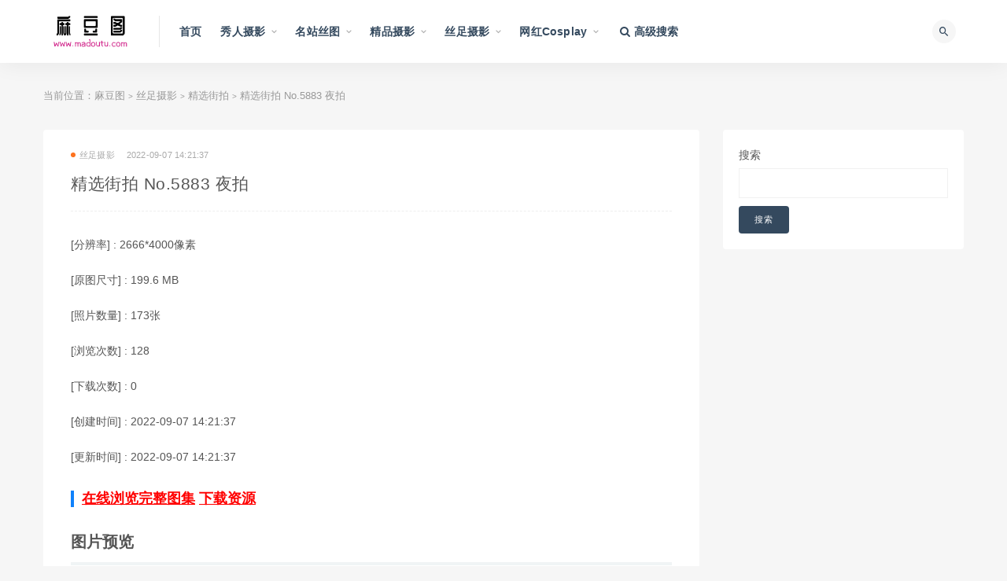

--- FILE ---
content_type: text/html; charset=utf-8
request_url: https://www.madoutu.com/mm/album/8FE1FD3D-8775-00EF-067E-A4EEAB2AD105
body_size: 13516
content:
<!doctype html><html data-n-head-ssr><head><meta data-n-head="ssr" charset="utf-8"><meta data-n-head="ssr" name="viewport" content="initial-scale=1,maximum-scale=1,user-scalable=no,width=device-width"><meta data-n-head="ssr" data-hid="keywords" name="keywords" content="美女模特,丝袜美腿,极品,精选街拍"><meta data-n-head="ssr" data-hid="description" name="description" content="精选街拍 No.5883 夜拍 "><meta data-n-head="ssr" data-hid="htmldate" name="htmldate" content="2026-01-22 01:39:09"><title>精选街拍 No.5883 夜拍 -麻豆图</title><link data-n-head="ssr" rel="icon" type="image/x-icon" href="https://js.lyg78.com/yaosiwa/static/logo/madoutu.ico"><link rel="preload" href="https://js.lyg78.com/yaosiwa/runtime.015ee9a6d900d1915281.js" as="script"><link rel="preload" href="https://js.lyg78.com/yaosiwa/vendors/app.9ee3b50ccb8d849b71a2.js" as="script"><link rel="preload" href="https://js.lyg78.com/yaosiwa/app.fa90dcf536d52c3b34fb.css" as="style"><link rel="preload" href="https://js.lyg78.com/yaosiwa/app.6cf18e558725fa2be7cb.js" as="script"><link rel="stylesheet" href="https://js.lyg78.com/yaosiwa/app.fa90dcf536d52c3b34fb.css"></head><body class="max_width navbar-sticky sidebar-none no-off-canvas" data-n-head="%7B%22class%22:%7B%22ssr%22:%22max_width%20navbar-sticky%20sidebar-none%20no-off-canvas%22%7D%7D"><div data-server-rendered="true" id="__nuxt"><!----><div id="__layout"><div class="site"><header class="site-header"><div class="container"><div class="navbar"><div class="logo-wrapper"><a href="/"><img src="https://js.lyg78.com/yaosiwa/static/logo/madoutu.png" alt="麻豆图" class="logo regular tap-logo"></a></div> <div class="sep"></div> <nav class="main-menu hidden-xs hidden-sm hidden-md"><ul id="menu-navigation" class="nav-list u-plain-list"><li class="menu-item menu-item-type-custom menu-item-object-custom"><a href="/">首页</a></li> <li class="menu-item menu-item-type-taxonomy menu-item-object-category menu-item-has-children"><a href="/list/xiuren-sheying">秀人摄影</a> <ul class="sub-menu"><li class="menu-item menu-item-type-taxonomy menu-item-object-category"><a href="/list/xiuren-sheying/182">YOUMI尤蜜荟</a></li><li class="menu-item menu-item-type-taxonomy menu-item-object-category"><a href="/list/xiuren-sheying/194">HuaYang花漾</a></li><li class="menu-item menu-item-type-taxonomy menu-item-object-category"><a href="/list/xiuren-sheying/166">XIUREN秀人</a></li><li class="menu-item menu-item-type-taxonomy menu-item-object-category"><a href="/list/xiuren-sheying/174">MiiTao蜜桃社</a></li><li class="menu-item menu-item-type-taxonomy menu-item-object-category"><a href="/list/xiuren-sheying/219">XINGYAN星颜社</a></li><li class="menu-item menu-item-type-taxonomy menu-item-object-category"><a href="/list/xiuren-sheying/168">MiStar魅妍社</a></li><li class="menu-item menu-item-type-taxonomy menu-item-object-category"><a href="/list/xiuren-sheying/170">IMISS爱蜜社</a></li><li class="menu-item menu-item-type-taxonomy menu-item-object-category"><a href="/list/xiuren-sheying/184">RuiSG瑞丝馆</a></li><li class="menu-item menu-item-type-taxonomy menu-item-object-category"><a href="/list/xiuren-sheying/276">XIAOYU语画界</a></li><li class="menu-item menu-item-type-taxonomy menu-item-object-category"><a href="/list/xiuren-sheying/167">MFStar模范学院</a></li><li class="menu-item menu-item-type-taxonomy menu-item-object-category"><a href="/list/xiuren-sheying/169">MyGirl美媛馆</a></li><li class="menu-item menu-item-type-taxonomy menu-item-object-category"><a href="/list/xiuren-sheying/175">FEILIN嗲囡囡</a></li><li class="menu-item menu-item-type-taxonomy menu-item-object-category"><a href="/list/xiuren-sheying/172">YouWu尤物馆</a></li><li class="menu-item menu-item-type-taxonomy menu-item-object-category"><a href="/list/xiuren-sheying/180">DKGirl御女郎</a></li><li class="menu-item menu-item-type-taxonomy menu-item-object-category"><a href="/list/xiuren-sheying/179">HuaYan花の颜</a></li><li class="menu-item menu-item-type-taxonomy menu-item-object-category"><a href="/list/xiuren-sheying/228">Kimoe激萌文化</a></li><li class="menu-item menu-item-type-taxonomy menu-item-object-category"><a href="/list/xiuren-sheying/200">BoLoli波萝社</a></li><li class="menu-item menu-item-type-taxonomy menu-item-object-category"><a href="/list/xiuren-sheying/171">Tukmo兔几盟</a></li><li class="menu-item menu-item-type-taxonomy menu-item-object-category"><a href="/list/xiuren-sheying/177">LeYuan星乐园</a></li><li class="menu-item menu-item-type-taxonomy menu-item-object-category"><a href="/list/xiuren-sheying/178">TASTE顽味生活</a></li></ul></li><li class="menu-item menu-item-type-taxonomy menu-item-object-category menu-item-has-children"><a href="/list/mingzhan-situ">名站丝图</a> <ul class="sub-menu"><li class="menu-item menu-item-type-taxonomy menu-item-object-category"><a href="/list/mingzhan-situ/161">Beautyleg</a></li><li class="menu-item menu-item-type-taxonomy menu-item-object-category"><a href="/list/mingzhan-situ/227">MissLeg蜜丝</a></li><li class="menu-item menu-item-type-taxonomy menu-item-object-category"><a href="/list/mingzhan-situ/186">ISHOW爱秀</a></li><li class="menu-item menu-item-type-taxonomy menu-item-object-category"><a href="/list/mingzhan-situ/231">Fetishkorea</a></li><li class="menu-item menu-item-type-taxonomy menu-item-object-category"><a href="/list/mingzhan-situ/220">IESS异思趣向</a></li><li class="menu-item menu-item-type-taxonomy menu-item-object-category"><a href="/list/mingzhan-situ/196">AISS爱丝</a></li><li class="menu-item menu-item-type-taxonomy menu-item-object-category"><a href="/list/mingzhan-situ/188">DDY Pantyhose</a></li><li class="menu-item menu-item-type-taxonomy menu-item-object-category"><a href="/list/mingzhan-situ/1015">FetiArt尚物集</a></li><li class="menu-item menu-item-type-taxonomy menu-item-object-category"><a href="/list/mingzhan-situ/754">紧急企划</a></li><li class="menu-item menu-item-type-taxonomy menu-item-object-category"><a href="/list/mingzhan-situ/787">少女秩序</a></li><li class="menu-item menu-item-type-taxonomy menu-item-object-category"><a href="/list/mingzhan-situ/896">誉铭摄影</a></li><li class="menu-item menu-item-type-taxonomy menu-item-object-category"><a href="/list/mingzhan-situ/613">LD零度摄影</a></li><li class="menu-item menu-item-type-taxonomy menu-item-object-category"><a href="/list/mingzhan-situ/683">DXI东西便利店</a></li><li class="menu-item menu-item-type-taxonomy menu-item-object-category"><a href="/list/mingzhan-situ/771">壹吻映画</a></li><li class="menu-item menu-item-type-taxonomy menu-item-object-category"><a href="/list/mingzhan-situ/772">MussGirl慕丝女郎</a></li><li class="menu-item menu-item-type-taxonomy menu-item-object-category"><a href="/list/mingzhan-situ/773">LICCL丽绮映像</a></li><li class="menu-item menu-item-type-taxonomy menu-item-object-category"><a href="/list/mingzhan-situ/682">YAOJINGSHE妖精社</a></li><li class="menu-item menu-item-type-taxonomy menu-item-object-category"><a href="/list/mingzhan-situ/812">美丝映画</a></li><li class="menu-item menu-item-type-taxonomy menu-item-object-category"><a href="/list/mingzhan-situ/783">盛唐CLUB</a></li><li class="menu-item menu-item-type-taxonomy menu-item-object-category"><a href="/list/mingzhan-situ/774">SSANS映像</a></li></ul></li><li class="menu-item menu-item-type-taxonomy menu-item-object-category menu-item-has-children"><a href="/list/jingpin-sheying">精品摄影</a> <ul class="sub-menu"><li class="menu-item menu-item-type-taxonomy menu-item-object-category"><a href="/list/jingpin-sheying/269">国模</a></li><li class="menu-item menu-item-type-taxonomy menu-item-object-category"><a href="/list/jingpin-sheying/195">Ugirls爱尤物</a></li><li class="menu-item menu-item-type-taxonomy menu-item-object-category"><a href="/list/jingpin-sheying/160">Ugirls尤果网</a></li><li class="menu-item menu-item-type-taxonomy menu-item-object-category"><a href="/list/jingpin-sheying/315">宇航员</a></li><li class="menu-item menu-item-type-taxonomy menu-item-object-category"><a href="/list/jingpin-sheying/246">PartyCat轰趴猫</a></li><li class="menu-item menu-item-type-taxonomy menu-item-object-category"><a href="/list/jingpin-sheying/842">SAINT Photo life</a></li><li class="menu-item menu-item-type-taxonomy menu-item-object-category"><a href="/list/jingpin-sheying/1587">Ed Mosaic</a></li><li class="menu-item menu-item-type-taxonomy menu-item-object-category"><a href="/list/jingpin-sheying/1011">PATREON</a></li><li class="menu-item menu-item-type-taxonomy menu-item-object-category"><a href="/list/jingpin-sheying/815">LEEHEE EXPRESS</a></li><li class="menu-item menu-item-type-taxonomy menu-item-object-category"><a href="/list/jingpin-sheying/950">JOApictures</a></li><li class="menu-item menu-item-type-taxonomy menu-item-object-category"><a href="/list/jingpin-sheying/1081">PINK RIBBON</a></li><li class="menu-item menu-item-type-taxonomy menu-item-object-category"><a href="/list/jingpin-sheying/941">Lilynah</a></li><li class="menu-item menu-item-type-taxonomy menu-item-object-category"><a href="/list/jingpin-sheying/974">Photochips</a></li><li class="menu-item menu-item-type-taxonomy menu-item-object-category"><a href="/list/jingpin-sheying/1007">YAHANII</a></li><li class="menu-item menu-item-type-taxonomy menu-item-object-category"><a href="/list/jingpin-sheying/926">BLUECAKE</a></li><li class="menu-item menu-item-type-taxonomy menu-item-object-category"><a href="/list/jingpin-sheying/980">Bimilstory</a></li><li class="menu-item menu-item-type-taxonomy menu-item-object-category"><a href="/list/jingpin-sheying/770">ARTGRAVIA</a></li><li class="menu-item menu-item-type-taxonomy menu-item-object-category"><a href="/list/jingpin-sheying/973">ESPACIAKOREA</a></li><li class="menu-item menu-item-type-taxonomy menu-item-object-category"><a href="/list/jingpin-sheying/981">PUSSY LET</a></li><li class="menu-item menu-item-type-taxonomy menu-item-object-category"><a href="/list/jingpin-sheying/1010">ROGLE</a></li></ul></li><li class="menu-item menu-item-type-taxonomy menu-item-object-category menu-item-has-children"><a href="/list/sizu-sheying">丝足摄影</a> <ul class="sub-menu"><li class="menu-item menu-item-type-taxonomy menu-item-object-category"><a href="/list/sizu-sheying/993">Pary摄影</a></li><li class="menu-item menu-item-type-taxonomy menu-item-object-category"><a href="/list/sizu-sheying/949">柴系小乖(稚乖画册)</a></li><li class="menu-item menu-item-type-taxonomy menu-item-object-category"><a href="/list/sizu-sheying/840">GALLI嘉丽</a></li><li class="menu-item menu-item-type-taxonomy menu-item-object-category"><a href="/list/sizu-sheying/925">BoBoSocks袜啵啵</a></li><li class="menu-item menu-item-type-taxonomy menu-item-object-category"><a href="/list/sizu-sheying/845">我丝你想</a></li><li class="menu-item menu-item-type-taxonomy menu-item-object-category"><a href="/list/sizu-sheying/768">萌甜物语</a></li><li class="menu-item menu-item-type-taxonomy menu-item-object-category"><a href="/list/sizu-sheying/790">最爱帆布鞋</a></li><li class="menu-item menu-item-type-taxonomy menu-item-object-category"><a href="/list/sizu-sheying/793">SHENSHI绅士</a></li><li class="menu-item menu-item-type-taxonomy menu-item-object-category"><a href="/list/sizu-sheying/803">72斯</a></li><li class="menu-item menu-item-type-taxonomy menu-item-object-category"><a href="/list/sizu-sheying/600">KittyWawa袜小喵</a></li><li class="menu-item menu-item-type-taxonomy menu-item-object-category"><a href="/list/sizu-sheying/1020">Limerence</a></li><li class="menu-item menu-item-type-taxonomy menu-item-object-category"><a href="/list/sizu-sheying/1024">见新摄影</a></li><li class="menu-item menu-item-type-taxonomy menu-item-object-category"><a href="/list/sizu-sheying/1072">觅芙少女</a></li><li class="menu-item menu-item-type-taxonomy menu-item-object-category"><a href="/list/sizu-sheying/1078">叫呀丫摄影</a></li><li class="menu-item menu-item-type-taxonomy menu-item-object-category"><a href="/list/sizu-sheying/713">奈丝</a></li><li class="menu-item menu-item-type-taxonomy menu-item-object-category"><a href="/list/sizu-sheying/598">SiHua思话</a></li><li class="menu-item menu-item-type-taxonomy menu-item-object-category"><a href="/list/sizu-sheying/632">袜涩</a></li><li class="menu-item menu-item-type-taxonomy menu-item-object-category"><a href="/list/sizu-sheying/1635">爱月下</a></li><li class="menu-item menu-item-type-taxonomy menu-item-object-category"><a href="/list/sizu-sheying/1634">三禾摄影</a></li><li class="menu-item menu-item-type-taxonomy menu-item-object-category"><a href="/list/sizu-sheying/1633">丝恋摄影</a></li></ul></li><li class="menu-item menu-item-type-taxonomy menu-item-object-category menu-item-has-children"><a href="/list/wanghong">网红Cosplay</a> <ul class="sub-menu"><li class="menu-item menu-item-type-taxonomy menu-item-object-category"><a href="/list/wanghong/222">网红美女</a></li><li class="menu-item menu-item-type-taxonomy menu-item-object-category"><a href="/list/wanghong/538">Cosplay</a></li></ul></li> <li class="menu-item menu-item-type-custom menu-item-object-custom"><a href="/search"><i class="fa fa-search"></i> 高级搜索</a></li></ul></nav> <div class="main-search"><form method="get" action="/search" class="search-form inline"><input type="search" placeholder="搜索" autocomplete="off" value name="key" class="search-field inline-field"> <button type="submit" class="search-submit"><i class="mdi mdi-magnify"></i></button></form> <div class="search-close navbar-button"><i class="mdi mdi-close"></i></div></div> <div class="actions"><div class="search-open navbar-button"><i class="mdi mdi-magnify"></i></div> <div class="burger"></div></div></div></div></header> <div class="header-gap"></div> <div class="site-content"><div class="container"><div class="breadcrumbs">
            当前位置：<a href="/">麻豆图</a> <small>&gt;</small> <a href="/list/sizu-sheying">丝足摄影</a> <small>&gt;</small> <a href="/list/sizu-sheying/582">精选街拍</a> <small>&gt;</small> 精选街拍 No.5883 夜拍 
          </div> <div class="row"><div class="content-column col-lg-9"><div class="content-area"><main class="site-main"><article id="post-131" class="article-content"><div class="container"><div class="cao_entry_header"><header class="entry-header"><div class="entry-meta"><span class="meta-category"><a target="_blank" href="/list/sizu-sheying"><i class="dot"></i>丝足摄影</a></span><span class="meta-date">2022-09-07 14:21:37</span></div> <h1 class="entry-title">
                            精选街拍 No.5883 夜拍 
                          </h1></header></div></div> <div class="container"><div class="entry-wrapper"><div class="entry-content u-text-format u-clearfix"><div class="album-info"><p>
                              [分辨率] : 2666*4000像素
                            </p> <p>
                              [原图尺寸] :
                              199.6 MB
                            </p> <p>[照片数量] : 173张</p> <!----> <p>
                              [下载次数] : 0
                            </p> <p>[创建时间] : 2022-09-07 14:21:37</p> <p>[更新时间] : 2022-09-07 14:21:37</p> <h3><a target="_blank" href="https://www.lyg80.com/mm/album/8FE1FD3D-8775-00EF-067E-A4EEAB2AD105" style="color:#f00;">在线浏览完整图集</a> <a target="_blank" href="https://www.lyg80.com/mm/album/8FE1FD3D-8775-00EF-067E-A4EEAB2AD105" style="color:#f00;">下载资源</a></h3></div> <h2>图片预览</h2> <p><img alt="精选街拍 No.5883 夜拍 " src="https://storage1.4.lyg79.com/fs/resize/mm/2022/09/07/14/1e1a0362-bf5a-4afa-a46c-745331840e14.jpg?format=jpeg&amp;size=3000&amp;watermark=1&amp;expires=1772748816249&amp;timestamp=1767996816249&amp;noncestr=e6697184-c926-46ef-8a2e-20553fb3a1ac&amp;signTime=2026-01-10%2006%3A13%3A36&amp;sign=FD6DD7341A5840C1D0C9D29125542C1F78EB585F&amp;appKey=default"></p><p><img alt="精选街拍 No.5883 夜拍 " src="https://storage1.4.lyg79.com/fs/resize/mm/2022/09/07/14/9f23fbb6-afae-4611-9344-09ac32412a53.jpg?format=jpeg&amp;size=3000&amp;watermark=1&amp;expires=1773246606703&amp;timestamp=1768494606703&amp;noncestr=a27cf177-908f-4095-b51a-a64abfd8e1a1&amp;signTime=2026-01-16%2000%3A30%3A06&amp;sign=FB803898BA345F2F06D2D3EE475E34D74236D983&amp;appKey=default"></p><p><img alt="精选街拍 No.5883 夜拍 " src="https://storage1.4.lyg79.com/fs/resize/mm/2022/09/07/14/ed68b307-a3a9-4f67-afcd-9f0aaaf792b4.jpg?format=jpeg&amp;size=3000&amp;watermark=1&amp;expires=1773246606703&amp;timestamp=1768494606703&amp;noncestr=ba10bc7d-b3ee-42bf-b36b-4629f47f69e0&amp;signTime=2026-01-16%2000%3A30%3A06&amp;sign=D3F668B3658406CC57ABB3F7C92717A5AF03BA6C&amp;appKey=default"></p> <h3><a target="_blank" href="https://www.lyg80.com/mm/album/8FE1FD3D-8775-00EF-067E-A4EEAB2AD105" style="color:#f00;">点击查看完整版</a></h3></div> <div class="article-copyright">
                          麻豆图部分资源来自于网络，侵权请通知我们删除，如果您喜欢请购买正版。
                          本站提供下载的资源全部保持原版格式，所有资源严格筛选。<br><a href="/">麻豆图</a>
                          »
                          <a href="/mm/album/8FE1FD3D-8775-00EF-067E-A4EEAB2AD105">精选街拍 No.5883 夜拍 </a></div></div></div></article> <!----></main></div></div> <div class="sidebar-column col-lg-3"><aside class="widget-area"><div class="widget widget_block widget_search"><form role="search" method="get" action="/search" class="wp-block-search__button-outside wp-block-search__text-button wp-block-search"><label for="wp-block-search__input-1" class="wp-block-search__label">搜索</label> <div class="wp-block-search__inside-wrapper"><input type="search" id="wp-block-search__input-1" name="key" value="" placeholder="" class="wp-block-search__input"><button type="submit" class="wp-block-search__button">
                        搜索
                      </button></div></form></div></aside></div></div></div></div> <footer class="site-footer"><div class="container"><div class="footer-widget"><div class="row"><div class="col-xs-12 col-sm-4 col-md-4 col-md-offset-1 widget--links"><div class="widget--title"><h5>关于我们</h5></div> <div class="widget--content" style="padding-bottom: 20px"></div></div> <div class="col-xs-12 col-sm-8 col-md-8 col-md-offset-1 widget--links"><div class="widget--title"><h5>友情链接</h5></div> <div class="widget--content"><ul class="list-unstyled mb-0" style="display: flex; flex-wrap: wrap"><li style="width: 25%"><a target="_blank" href="https://www.lyg80.com">恋伊港图片网</a></li><li style="width: 25%"><a target="_blank" href="https://www.aitucool.com">爱图库</a></li><li style="width: 25%"><a target="_blank" href="https://www.meisiji.com">美丝集</a></li><li style="width: 25%"><a target="_blank" href="https://www.situiw.com">丝腿屋</a></li><li style="width: 25%"><a target="_blank" href="https://www.situiwang.com">丝腿网</a></li><li style="width: 25%"><a target="_blank" href="https://www.situiba.com">丝腿吧</a></li><li style="width: 25%"><a target="_blank" href="https://www.situige.com">丝腿阁</a></li><li style="width: 25%"><a target="_blank" href="https://www.situixiu.com">丝腿秀</a></li><li style="width: 25%"><a target="_blank" href="https://www.aituiji.com">爱腿集</a></li><li style="width: 25%"><a target="_blank" href="https://www.yaosiwa.com">丝袜集</a></li><li style="width: 25%"><a target="_blank" href="https://www.yaoheisi.com">黑丝集</a></li><li style="width: 25%"><a target="_blank" href="https://www.sifanga.com">私房照</a></li><li style="width: 25%"><a target="_blank" href="https://www.mztui.com">妹子腿</a></li><li style="width: 25%"><a target="_blank" href="https://www.mztuiji.com">妹子腿集</a></li><li style="width: 25%"><a target="_blank" href="https://www.beautylegtu.com">美腿图</a></li><li style="width: 25%"><a target="_blank" href="https://www.beautylegtuji.com">美腿图集</a></li><li style="width: 25%"><a target="_blank" href="https://www.madoutuji.com">麻豆图集</a></li><li style="width: 25%"><a target="_blank" href="https://www.xiurentuji.com">秀人图集</a></li><li style="width: 25%"><a target="_blank" href="https://www.misstuji.com">蜜丝图集</a></li><li style="width: 25%"><a target="_blank" href="https://www.madoutu.com">麻豆图</a></li><li style="width: 25%"><a target="_blank" href="https://www.madoumei.com">麻豆妹</a></li><li style="width: 25%"><a target="_blank" href="https://www.madoumn.com">麻豆美女</a></li><li style="width: 25%"><a target="_blank" href="https://www.madoumeinv.com">麻豆美女</a></li><li style="width: 25%"><a target="_blank" href="https://www.madoup.com">麻豆拍</a></li><li style="width: 25%"><a target="_blank" href="https://www.pmadou.com">拍麻豆</a></li><li style="width: 25%"><a target="_blank" href="https://www.paimadou.com">拍麻豆</a></li><li style="width: 25%"><a target="_blank" href="https://www.mituiji.com">蜜腿集</a></li><li style="width: 25%"><a target="_blank" href="https://www.situiji.com">丝腿集</a></li><li style="width: 25%"><a target="_blank" href="https://www.beautylegji.com">美腿集</a></li><li style="width: 25%"><a target="_blank" href="https://www.misslegji.com">蜜丝腿集</a></li><li style="width: 25%"><a target="_blank" href="https://www.misslegtu.com">蜜丝腿</a></li><li style="width: 25%"><a target="_blank" href="https://www.mztji.com">妹子腿集</a></li><li style="width: 25%"><a target="_blank" href="https://www.misituji.com">蜜思图集</a></li><li style="width: 25%"><a target="_blank" href="https://www.meinvcool.com">美女库</a></li><li style="width: 25%"><a target="_blank" href="https://www.mztuji.com">妹子图集</a></li><li style="width: 25%"><a target="_blank" href="https://www.olgirls.com">OL女郎</a></li></ul></div></div></div> <div class="copyright"><div>
            麻豆图  ©2021-2028    All Rights
            Reserved   www.madoutu.com   
            版权所有   
          </div></div></div></div></footer> <div class="b-dialog-slot"></div> <div class="rollbar"><div etap="to_top" title="返回顶部" class="rollbar-item"><i class="fa fa-angle-up"></i></div></div> <div class="dimmer"></div> <div class="off-canvas"><div class="canvas-close"><i class="mdi mdi-close"></i></div> <div class="logo-wrapper"><a href="/"><img src="https://js.lyg78.com/yaosiwa/static/logo/madoutu.png" alt="麻豆图" class="logo regular"></a></div> <div class="mobile-menu hidden-lg hidden-xl"></div> <aside class="widget-area"></aside></div></div></div></div><script>window.__NUXT__=(function(a,b,c,d,e,f,g,h,i,j,k,l,m,n,o,p,q,r,s,t,u,v,w,x,y,z,A,B,C,D,E,F,G,H,I,J,K,L,M,N,O,P,Q,R,S,T,U,V,W,X,Y,Z,_,$,aa,ab,ac,ad,ae,af,ag,ah,ai,aj,ak,al,am,an,ao,ap,aq,ar,as,at,au,av,aw,ax,ay,az,aA,aB,aC,aD,aE,aF,aG,aH,aI,aJ,aK,aL,aM,aN,aO,aP,aQ,aR,aS,aT,aU){z.id=m;z.name=n;z.tag_type=a;z.org_type=a;M.type=r;M.key="sizu-sheying";M.name="丝足摄影";al.app=u;al.orgTypeIdList=[d,b,c,a,e];al.searchDefaultOrgType=f;al.orgList=[{type:"4",key:"xiuren-sheying",name:"秀人摄影"},{type:v,key:"mingzhan-situ",name:"名站丝图"},{type:"5",key:"jingpin-sheying",name:"精品摄影"},M,{type:"6",key:"wanghong",name:"网红Cosplay"}];al.domain="www.madoutu.com";al.siteName=w;al.listStyle=b;al.hm=g;return {layout:"default",data:[{id:x,initData:{title:l,updateTime:y,price:300,tagList:[{id:130,name:"美女模特",tag_type:b,org_type:h},{id:139,name:"丝袜美腿",tag_type:b,org_type:h},{id:129,name:"极品",tag_type:b,org_type:h},z],mainTag:{id:m,name:n,tag_type:a,org_type:a},id:x,fileList:[{imgWidth:o,imgHeight:p,fileId:A,id:A,showImg:B,showImgPreview:C,albumImg:B,albumImgPreview:C,sourceImg:"https:\u002F\u002Fstorage1.4.lyg79.com\u002Ffs\u002Fresize\u002Fmm\u002F2022\u002F09\u002F07\u002F14\u002F1e1a0362-bf5a-4afa-a46c-745331840e14.jpg?format=jpeg&size=3000&watermark=1&expires=1772748816249&timestamp=1767996816249&noncestr=e6697184-c926-46ef-8a2e-20553fb3a1ac&signTime=2026-01-10%2006%3A13%3A36&sign=FD6DD7341A5840C1D0C9D29125542C1F78EB585F&appKey=default",sourceImgPreview:"https:\u002F\u002Fstorage1.4.lyg79.com\u002Ffs\u002Fresize\u002Fmm\u002F2022\u002F09\u002F07\u002F14\u002F1e1a0362-bf5a-4afa-a46c-745331840e14.jpg?format=jpeg&size=3000&watermark=1&preview=1&expires=1772748816249&timestamp=1767996816249&noncestr=55f11865-7f97-4b36-afa5-98f3e33eabbc&signTime=2026-01-10%2006%3A13%3A36&sign=E1EE2509A857929412D64F67BC39828880F2BDF2&appKey=default",sourceImgNoLogo:"https:\u002F\u002Fstorage1.4.lyg79.com\u002Ffs\u002Fresize\u002Fmm\u002F2022\u002F09\u002F07\u002F14\u002F1e1a0362-bf5a-4afa-a46c-745331840e14.jpg?format=jpeg&size=3000&expires=1772748816249&timestamp=1767996816249&noncestr=dfe386fa-f014-4ce6-a929-249b6a8f952f&signTime=2026-01-10%2006%3A13%3A36&sign=8C21017FAAF8AA0C91AD1B69BD6086984440D643&appKey=default",sourceImgNoLogoPreview:"https:\u002F\u002Fstorage1.4.lyg79.com\u002Ffs\u002Fresize\u002Fmm\u002F2022\u002F09\u002F07\u002F14\u002F1e1a0362-bf5a-4afa-a46c-745331840e14.jpg?format=jpeg&size=3000&preview=1&expires=1772748816249&timestamp=1767996816249&noncestr=83e26e9f-04ba-4cf0-b2ed-521000910ea1&signTime=2026-01-10%2006%3A13%3A36&sign=C0C5FB87356D7F36AD7A83F3DD7AC1354A50C3B4&appKey=default"},{imgWidth:o,imgHeight:p,fileId:D,id:D,showImg:E,showImgPreview:F,albumImg:E,albumImgPreview:F,sourceImg:"https:\u002F\u002Fstorage1.4.lyg79.com\u002Ffs\u002Fresize\u002Fmm\u002F2022\u002F09\u002F07\u002F14\u002F9f23fbb6-afae-4611-9344-09ac32412a53.jpg?format=jpeg&size=3000&watermark=1&expires=1773246606703&timestamp=1768494606703&noncestr=a27cf177-908f-4095-b51a-a64abfd8e1a1&signTime=2026-01-16%2000%3A30%3A06&sign=FB803898BA345F2F06D2D3EE475E34D74236D983&appKey=default",sourceImgPreview:"https:\u002F\u002Fstorage1.4.lyg79.com\u002Ffs\u002Fresize\u002Fmm\u002F2022\u002F09\u002F07\u002F14\u002F9f23fbb6-afae-4611-9344-09ac32412a53.jpg?format=jpeg&size=3000&watermark=1&preview=1&expires=1773246606703&timestamp=1768494606703&noncestr=e5b0b22b-99b2-4260-a934-97adbb0d0caa&signTime=2026-01-16%2000%3A30%3A06&sign=CBA27AA6C027DCAAA6393250218614BC760244EB&appKey=default",sourceImgNoLogo:"https:\u002F\u002Fstorage1.4.lyg79.com\u002Ffs\u002Fresize\u002Fmm\u002F2022\u002F09\u002F07\u002F14\u002F9f23fbb6-afae-4611-9344-09ac32412a53.jpg?format=jpeg&size=3000&expires=1773246606703&timestamp=1768494606703&noncestr=ba2171d1-a8e1-4448-b298-941524a6e389&signTime=2026-01-16%2000%3A30%3A06&sign=DD08CFB33E2DD9A75D7AEC3560C52A4BAB082DC0&appKey=default",sourceImgNoLogoPreview:"https:\u002F\u002Fstorage1.4.lyg79.com\u002Ffs\u002Fresize\u002Fmm\u002F2022\u002F09\u002F07\u002F14\u002F9f23fbb6-afae-4611-9344-09ac32412a53.jpg?format=jpeg&size=3000&preview=1&expires=1773246606704&timestamp=1768494606704&noncestr=9bec0129-ba2c-4ca3-92e3-c0d72a82fbf0&signTime=2026-01-16%2000%3A30%3A06&sign=2005EB6FB2003B34533FE398EB7199067A2F90F2&appKey=default"},{imgWidth:o,imgHeight:p,fileId:G,id:G,showImg:H,showImgPreview:I,albumImg:H,albumImgPreview:I,sourceImg:"https:\u002F\u002Fstorage1.4.lyg79.com\u002Ffs\u002Fresize\u002Fmm\u002F2022\u002F09\u002F07\u002F14\u002Fed68b307-a3a9-4f67-afcd-9f0aaaf792b4.jpg?format=jpeg&size=3000&watermark=1&expires=1773246606703&timestamp=1768494606703&noncestr=ba10bc7d-b3ee-42bf-b36b-4629f47f69e0&signTime=2026-01-16%2000%3A30%3A06&sign=D3F668B3658406CC57ABB3F7C92717A5AF03BA6C&appKey=default",sourceImgPreview:"https:\u002F\u002Fstorage1.4.lyg79.com\u002Ffs\u002Fresize\u002Fmm\u002F2022\u002F09\u002F07\u002F14\u002Fed68b307-a3a9-4f67-afcd-9f0aaaf792b4.jpg?format=jpeg&size=3000&watermark=1&preview=1&expires=1773246606703&timestamp=1768494606703&noncestr=b62b0f68-a3b2-4a7c-8994-e287847f07d1&signTime=2026-01-16%2000%3A30%3A06&sign=4D21BC2303A1A88B06A75C88767308B7A1F410CA&appKey=default",sourceImgNoLogo:"https:\u002F\u002Fstorage1.4.lyg79.com\u002Ffs\u002Fresize\u002Fmm\u002F2022\u002F09\u002F07\u002F14\u002Fed68b307-a3a9-4f67-afcd-9f0aaaf792b4.jpg?format=jpeg&size=3000&expires=1773246606703&timestamp=1768494606703&noncestr=c08d35d3-a4e3-478e-89b7-9be303de3c12&signTime=2026-01-16%2000%3A30%3A06&sign=428E05DA7BF016D2AB872A9917BEB58CBCD6020C&appKey=default",sourceImgNoLogoPreview:"https:\u002F\u002Fstorage1.4.lyg79.com\u002Ffs\u002Fresize\u002Fmm\u002F2022\u002F09\u002F07\u002F14\u002Fed68b307-a3a9-4f67-afcd-9f0aaaf792b4.jpg?format=jpeg&size=3000&preview=1&expires=1773246606703&timestamp=1768494606703&noncestr=9a30e619-8a46-46fe-b8db-8c759d7a8962&signTime=2026-01-16%2000%3A30%3A06&sign=6DDA69FC488F7BA8CF0E787D375B7E2AC0F38BD9&appKey=default"}],total:q,check:{canViewAll:i,failDesc:J,hasSiPai:i,exceptGuoMoSipai:i,guoMoSipai:i,errorMsg:""},canViewAll:i,failDesc:J,safeViewMode:i,total_file_number:q,total_file_size:209294510,max_img_width:2666,max_img_height:4000,createTime:y,pan_state:d,allow_pan_download:K,allow_local_download:i,originPage:"https:\u002F\u002Fwww.lyg80.com\u002Fmm\u002Falbum\u002F8FE1FD3D-8775-00EF-067E-A4EEAB2AD105",hot:L,albumDownloadCount:L,orgTag:z,org:M,topHotList:[],topDownloadList:[],topUpdatedList:[]},errorCode:b,errorMsg:"from db",title:l,metaKeywords:"美女模特,丝袜美腿,极品,精选街拍",metaDescription:l,test:"sss"}],fetch:{},error:h,state:{cache:{orgList:[]},common:{siteBaseInfoList:[{app:N,orgTypeIdList:[d,b,c,a,e],searchDefaultOrgType:f,orgList:[],domain:"www.yaoheisi.com",siteName:O,listStyle:b,hm:g},{app:P,orgTypeIdList:[d,b,c,a,e],searchDefaultOrgType:f,orgList:[],domain:"www.yaosiwa.com",siteName:Q,listStyle:b,hm:g},{app:R,orgTypeIdList:[d,b,c,a,e],searchDefaultOrgType:f,orgList:[],domain:"www.aituiji.com",siteName:S,listStyle:b,hm:g},{app:T,orgTypeIdList:[d,b,c,a,e],searchDefaultOrgType:f,orgList:[],domain:"www.situiba.com",siteName:U,listStyle:b,hm:g},{app:V,orgTypeIdList:[d,b,c,a,e],searchDefaultOrgType:f,orgList:[],domain:"www.situige.com",siteName:W,listStyle:b,hm:g},{app:X,orgTypeIdList:[d,b,c,a,e],searchDefaultOrgType:f,orgList:[],domain:"www.situixiu.com",siteName:Y,listStyle:b,hm:g},{app:Z,orgTypeIdList:[d,b,c,a,e],searchDefaultOrgType:f,orgList:[],domain:"www.situiwang.com",siteName:_,listStyle:b,hm:g},{app:$,orgTypeIdList:[d,b,c,a,e],searchDefaultOrgType:f,orgList:[],domain:"www.sifanga.com",siteName:aa,listStyle:b,hm:g},{app:ab,orgTypeIdList:[d,b,c,a,e],searchDefaultOrgType:f,orgList:[],domain:"www.mztui.com",siteName:s,listStyle:b,hm:g},{app:ac,orgTypeIdList:[d,b,c,a,e],searchDefaultOrgType:f,orgList:[],domain:"www.mztuiji.com",siteName:t,listStyle:b,hm:g},{app:ad,orgTypeIdList:[d,b,c,a,e],searchDefaultOrgType:f,orgList:[],domain:"www.beautylegtu.com",siteName:ae,listStyle:b,hm:g},{app:af,orgTypeIdList:[d,b,c,a,e],searchDefaultOrgType:f,orgList:[],domain:"www.beautylegtuji.com",siteName:ag,listStyle:b,hm:g},{app:ah,orgTypeIdList:[d,b,c,a,e],searchDefaultOrgType:f,orgList:[],domain:"www.xiurentuji.com",siteName:ai,listStyle:b,hm:g},{app:aj,orgTypeIdList:[d,b,c,a,e],searchDefaultOrgType:f,orgList:[],domain:"www.misstuji.com",siteName:ak,listStyle:b,hm:g},al,{app:am,orgTypeIdList:[d,b,c,a,e],searchDefaultOrgType:f,orgList:[],domain:"www.madoup.com",siteName:an,listStyle:b,hm:g},{app:ao,orgTypeIdList:[d,b,c,a,e],searchDefaultOrgType:f,orgList:[],domain:"www.pmadou.com",siteName:j,listStyle:b,hm:g},{app:ap,orgTypeIdList:[d,b,c,a,e],searchDefaultOrgType:f,orgList:[],domain:"www.paimadou.com",siteName:j,listStyle:b,hm:g},{app:aq,orgTypeIdList:[d,b,c,a,e],searchDefaultOrgType:f,orgList:[],domain:"www.madoumn.com",siteName:k,listStyle:b,hm:g},{app:ar,orgTypeIdList:[d,b,c,a,e],searchDefaultOrgType:f,orgList:[],domain:"www.madoumeinv.com",siteName:k,listStyle:b,hm:g},{app:as,orgTypeIdList:[d,b,c,a,e],searchDefaultOrgType:f,orgList:[],domain:"www.madoumei.com",siteName:at,listStyle:b,hm:g},{app:au,orgTypeIdList:[d,b,c,a,e],searchDefaultOrgType:f,orgList:[],domain:"www.mztuji.com",siteName:av,listStyle:b,hm:g},{app:aw,orgTypeIdList:[d,b,c,a,e],searchDefaultOrgType:f,orgList:[],domain:"www.meinvcool.com",siteName:ax,listStyle:b,hm:g},{app:ay,orgTypeIdList:[d,b,c,a,e],searchDefaultOrgType:f,orgList:[],domain:"www.mituiji.com",siteName:az,listStyle:b,hm:g},{app:aA,orgTypeIdList:[d,b,c,a,e],searchDefaultOrgType:f,orgList:[],domain:"www.olgirls.com",siteName:aB,listStyle:b,hm:g},{app:aC,orgTypeIdList:[d,b,c,a,e],searchDefaultOrgType:f,orgList:[],domain:"www.mztji.com",siteName:s,listStyle:b,hm:g},{app:aD,orgTypeIdList:[d,b,c,a,e],searchDefaultOrgType:f,orgList:[],domain:"www.situiji.com",siteName:aE,listStyle:b,hm:g},{app:aF,orgTypeIdList:[d,b,c,a,e],searchDefaultOrgType:f,orgList:[],domain:"www.beautylegji.com",siteName:aG,listStyle:b,hm:g},{app:aH,orgTypeIdList:[d,b,c,a,e],searchDefaultOrgType:f,orgList:[],domain:"www.misslegji.com",siteName:aI,listStyle:b,hm:g},{app:aJ,orgTypeIdList:[d,b,c,a,e],searchDefaultOrgType:f,orgList:[],domain:"www.misslegtu.com",siteName:aK,listStyle:b,hm:g},{app:aL,orgTypeIdList:[d,b,a,c,e],searchDefaultOrgType:f,orgList:[],domain:"www.misituji.com",siteName:aM,listStyle:b,hm:g},{app:aN,orgTypeIdList:[d,b,a,c,e],searchDefaultOrgType:f,orgList:[],domain:"www.meisiji.com",siteName:aO,listStyle:b,hm:g},{app:aP,orgTypeIdList:[d,b,a,c,e],searchDefaultOrgType:f,orgList:[],domain:"www.aitucool.com",siteName:aQ,listStyle:b,hm:g},{app:aR,orgTypeIdList:[d,b,a,c,e],searchDefaultOrgType:f,orgList:[],domain:"www.situiw.com",siteName:aS,listStyle:b,hm:g}],siteBaseInfo:al,app:u,siteName:w,tag:h,siteConfig:{payAccount:{id:"8",pay_channel_id:r,pay_account_name:"biubiu_0bf9@163.com",pay_account_nick_name:"***言",qrcode:"https:\u002F\u002Fjs.lyg78.com\u002Fpay\u002Falipay_biubiu_0bf9.jpg",desc:"支付宝夜间",pay_mode:r,show_state:v},payMode:v,pay:{alipay:"https:\u002F\u002Fjs.lyg78.com\u002Fpay\u002Falipay_windylove78.jpg",weixin:"https:\u002F\u002Fjs.lyg78.com\u002Fpay\u002Falipay_biubiu_525c.jpg"},sign:{appKey:"123wwwlianyigangcom1456",secret:"abcdefghijklmnopqrstuvwxyzlianyigang1234567890"},mainDomain:"lyg80.com",fabuDomains:{first:[aT],second:["https:\u002F\u002Fwww.lyg81.com","https:\u002F\u002Fwww.lyg82.com"],fabu:["https:\u002F\u002Fwww.lianyigang.cc","https:\u002F\u002Fwww.lianyigang.co","https:\u002F\u002Fwww.lianyigang.app","https:\u002F\u002Fwww.lianyigang.biz"]},mp:h,qqGroup:h,qqGroupId:h,qqServiceId:h,weibo:h,taobaoPic:h,taobaoLink:h,links:[{key:"lianyigang",name:"恋伊港图片网",url:aT},{key:aP,name:aQ,url:"https:\u002F\u002Fwww.aitucool.com",orgTypes:[d,b,c,a,e]},{key:aN,name:aO,url:"https:\u002F\u002Fwww.meisiji.com",orgTypes:[d,b,c,a,e]},{key:aR,name:aS,url:"https:\u002F\u002Fwww.situiw.com",orgTypes:[d,b,c,a,e]},{key:Z,name:_,url:"https:\u002F\u002Fwww.situiwang.com",orgTypes:[d,b,c,a,e]},{key:T,name:U,url:"https:\u002F\u002Fwww.situiba.com",orgTypes:[d,b,c,a,e]},{key:V,name:W,url:"https:\u002F\u002Fwww.situige.com",orgTypes:[d,b,c,a,e]},{key:X,name:Y,url:"https:\u002F\u002Fwww.situixiu.com",orgTypes:[d,b,c,a,e]},{key:R,name:S,url:"https:\u002F\u002Fwww.aituiji.com",orgTypes:[d,b,c,a,e]},{key:P,name:Q,url:"https:\u002F\u002Fwww.yaosiwa.com",orgTypes:[d,b,c,a,e]},{key:N,name:O,url:"https:\u002F\u002Fwww.yaoheisi.com",orgTypes:[d,b,c,a,e]},{key:$,name:aa,url:"https:\u002F\u002Fwww.sifanga.com",orgTypes:[d,b,c,a,e]},{key:ab,name:s,url:"https:\u002F\u002Fwww.mztui.com",orgTypes:[d,b,c,a,e]},{key:ac,name:t,url:"https:\u002F\u002Fwww.mztuiji.com",orgTypes:[d,b,c,a,e]},{key:ad,name:ae,url:"https:\u002F\u002Fwww.beautylegtu.com",orgTypes:[d,b,c,a,e]},{key:af,name:ag,url:"https:\u002F\u002Fwww.beautylegtuji.com",orgTypes:[d,b,c,a,e]},{key:"madoutuji",name:"麻豆图集",url:"https:\u002F\u002Fwww.madoutuji.com",orgTypes:[b,a]},{key:ah,name:ai,url:"https:\u002F\u002Fwww.xiurentuji.com",orgTypes:[d,b,c,a,e]},{key:aj,name:ak,url:"https:\u002F\u002Fwww.misstuji.com",orgTypes:[d,b,c,a,e]},{key:u,name:w,url:"https:\u002F\u002Fwww.madoutu.com",orgTypes:[d,b,c,a,e]},{key:as,name:at,url:"https:\u002F\u002Fwww.madoumei.com",orgTypes:[d,b,c,a,e]},{key:aq,name:k,url:"https:\u002F\u002Fwww.madoumn.com",orgTypes:[d,b,c,a,e]},{key:ar,name:k,url:"https:\u002F\u002Fwww.madoumeinv.com",orgTypes:[d,b,c,a,e]},{key:am,name:an,url:"https:\u002F\u002Fwww.madoup.com",orgTypes:[d,b,c,a,e]},{key:ao,name:j,url:"https:\u002F\u002Fwww.pmadou.com",orgTypes:[d,b,c,a,e]},{key:ap,name:j,url:"https:\u002F\u002Fwww.paimadou.com",orgTypes:[d,b,c,a,e]},{key:ay,name:az,url:"https:\u002F\u002Fwww.mituiji.com",orgTypes:[d,b,c,a,e]},{key:aD,name:aE,url:"https:\u002F\u002Fwww.situiji.com",orgTypes:[d,b,c,a,e]},{key:aF,name:aG,url:"https:\u002F\u002Fwww.beautylegji.com",orgTypes:[d,b,c,a,e]},{key:aH,name:aI,url:"https:\u002F\u002Fwww.misslegji.com",orgTypes:[d,b,c,a,e]},{key:aJ,name:aK,url:"https:\u002F\u002Fwww.misslegtu.com",orgTypes:[d,b,c,a,e]},{key:aC,name:t,url:"https:\u002F\u002Fwww.mztji.com",orgTypes:[d,b,c,a,e]},{key:aL,name:aM,url:"https:\u002F\u002Fwww.misituji.com",orgTypes:[d,b,c,a,e]},{key:aw,name:ax,url:"https:\u002F\u002Fwww.meinvcool.com",orgTypes:[d,b,c,a,e]},{key:au,name:av,url:"https:\u002F\u002Fwww.mztuji.com",orgTypes:[d,b,c,a,e]},{key:aA,name:aB,url:"https:\u002F\u002Fwww.olgirls.com",orgTypes:[d,b,c,a,e]}]}},home:{},mm:{},passport:{},session:{info:h},tag:{tags:[{name:"网红美女",id:222,org_type:e,is_sensitive:a},{name:"国模",id:269,org_type:c,is_sensitive:b},{name:"Beautyleg",id:161,org_type:b,is_sensitive:a},{name:"YOUMI尤蜜荟",id:182,org_type:d,is_sensitive:a},{name:"HuaYang花漾",id:194,org_type:d,is_sensitive:a},{name:"XIUREN秀人",id:166,org_type:d,is_sensitive:a},{name:"MiiTao蜜桃社",id:174,org_type:d,is_sensitive:a},{name:"Ugirls爱尤物",id:195,org_type:c,is_sensitive:a},{name:"Ugirls尤果网",id:160,org_type:c,is_sensitive:a},{name:"XINGYAN星颜社",id:219,org_type:d,is_sensitive:a},{name:"MiStar魅妍社",id:168,org_type:d,is_sensitive:a},{name:"宇航员",id:315,org_type:c,is_sensitive:b},{name:"MissLeg蜜丝",id:227,org_type:b,is_sensitive:b},{name:"PartyCat轰趴猫",id:246,org_type:c,is_sensitive:b},{name:"ISHOW爱秀",id:186,org_type:b,is_sensitive:a},{name:"Fetishkorea",id:231,org_type:b,is_sensitive:b},{name:"IESS异思趣向",id:220,org_type:b,is_sensitive:a},{name:"AISS爱丝",id:196,org_type:b,is_sensitive:b},{name:"DDY Pantyhose",id:188,org_type:b,is_sensitive:b},{name:"SAINT Photo life",id:842,org_type:c,is_sensitive:b},{name:"Ed Mosaic",id:1587,org_type:c,is_sensitive:b},{name:"FetiArt尚物集",id:1015,org_type:b,is_sensitive:a},{name:"PATREON",id:1011,org_type:c,is_sensitive:b},{name:"紧急企划",id:754,org_type:b,is_sensitive:b},{name:"LEEHEE EXPRESS",id:815,org_type:c,is_sensitive:b},{name:"JOApictures",id:950,org_type:c,is_sensitive:b},{name:"PINK RIBBON",id:1081,org_type:c,is_sensitive:a},{name:"Pary摄影",id:993,org_type:a,is_sensitive:a},{name:"Lilynah",id:941,org_type:c,is_sensitive:b},{name:"Photochips",id:974,org_type:c,is_sensitive:b},{name:"YAHANII",id:1007,org_type:c,is_sensitive:b},{name:"BLUECAKE",id:926,org_type:c,is_sensitive:b},{name:"Bimilstory",id:980,org_type:c,is_sensitive:b},{name:"ARTGRAVIA",id:770,org_type:c,is_sensitive:b},{name:"ESPACIAKOREA",id:973,org_type:c,is_sensitive:b},{name:"PUSSY LET",id:981,org_type:c,is_sensitive:b},{name:"ROGLE",id:1010,org_type:c,is_sensitive:a},{name:"柴系小乖(稚乖画册)",id:949,org_type:a,is_sensitive:a},{name:"少女秩序",id:787,org_type:b,is_sensitive:a},{name:"Korean Realgraphic",id:938,org_type:c,is_sensitive:b},{name:"NWORKS",id:935,org_type:c,is_sensitive:b},{name:"JVID",id:833,org_type:c,is_sensitive:b},{name:"GALLI嘉丽",id:840,org_type:a,is_sensitive:a},{name:"Paranhosu",id:940,org_type:c,is_sensitive:a},{name:"Moon Night Snap",id:792,org_type:c,is_sensitive:b},{name:"BBUTTERMILK",id:936,org_type:c,is_sensitive:b},{name:"DJAWA",id:804,org_type:c,is_sensitive:b},{name:"PURE MEDIA",id:807,org_type:c,is_sensitive:b},{name:"LOOZY",id:813,org_type:c,is_sensitive:b},{name:"BoBoSocks袜啵啵",id:925,org_type:a,is_sensitive:a},{name:"誉铭摄影",id:896,org_type:b,is_sensitive:a},{name:"我丝你想",id:845,org_type:a,is_sensitive:a},{name:"LD零度摄影",id:613,org_type:b,is_sensitive:a},{name:"DXI东西便利店",id:683,org_type:b,is_sensitive:a},{name:"壹吻映画",id:771,org_type:b,is_sensitive:a},{name:"萌甜物语",id:768,org_type:a,is_sensitive:a},{name:"最爱帆布鞋",id:790,org_type:a,is_sensitive:a},{name:"SHENSHI绅士",id:793,org_type:a,is_sensitive:a},{name:"72斯",id:803,org_type:a,is_sensitive:a},{name:"KittyWawa袜小喵",id:600,org_type:a,is_sensitive:a},{name:"CreamSoda",id:899,org_type:c,is_sensitive:b},{name:"MussGirl慕丝女郎",id:772,org_type:b,is_sensitive:a},{name:"LICCL丽绮映像",id:773,org_type:b,is_sensitive:a},{name:"YAOJINGSHE妖精社",id:682,org_type:b,is_sensitive:b},{name:"Ziakwon",id:1018,org_type:c,is_sensitive:b},{name:"Limerence",id:1020,org_type:a,is_sensitive:a},{name:"见新摄影",id:1024,org_type:a,is_sensitive:a},{name:"觅芙少女",id:1072,org_type:a,is_sensitive:a},{name:"叫呀丫摄影",id:1078,org_type:a,is_sensitive:a},{name:"SWEETBOX",id:1086,org_type:c,is_sensitive:b},{name:"GlamARchive",id:1087,org_type:c,is_sensitive:b},{name:"Blackbird",id:1088,org_type:c,is_sensitive:b},{name:"KIMLEMON",id:1089,org_type:c,is_sensitive:b},{name:"SWEETHB",id:1092,org_type:c,is_sensitive:b},{name:"KITSCH MUSE",id:1009,org_type:c,is_sensitive:b},{name:"SIDAM",id:1008,org_type:c,is_sensitive:b},{name:"美丝映画",id:812,org_type:b,is_sensitive:a},{name:"盛唐CLUB",id:783,org_type:b,is_sensitive:a},{name:"SSANS映像",id:774,org_type:b,is_sensitive:a},{name:"奈丝",id:713,org_type:a,is_sensitive:a},{name:"SiHua思话",id:598,org_type:a,is_sensitive:a},{name:"袜涩",id:632,org_type:a,is_sensitive:a},{name:"SIW斯文传媒",id:630,org_type:b,is_sensitive:a},{name:"Mugirls美尤网",id:610,org_type:b,is_sensitive:b},{name:"希威社",id:277,org_type:c,is_sensitive:b},{name:"IMISS爱蜜社",id:170,org_type:d,is_sensitive:a},{name:"RuiSG瑞丝馆",id:184,org_type:d,is_sensitive:a},{name:"Ligui丽柜",id:192,org_type:b,is_sensitive:a},{name:"Graphis",id:272,org_type:c,is_sensitive:b},{name:"XIAOYU语画界",id:276,org_type:d,is_sensitive:a},{name:"MFStar模范学院",id:167,org_type:d,is_sensitive:a},{name:"MyGirl美媛馆",id:169,org_type:d,is_sensitive:a},{name:"FEILIN嗲囡囡",id:175,org_type:d,is_sensitive:a},{name:"YouWu尤物馆",id:172,org_type:d,is_sensitive:a},{name:"DKGirl御女郎",id:180,org_type:d,is_sensitive:a},{name:"HuaYan花の颜",id:179,org_type:d,is_sensitive:a},{name:"爱月下",id:1635,org_type:a,is_sensitive:a},{name:"三禾摄影",id:1634,org_type:a,is_sensitive:a},{name:"丝恋摄影",id:1633,org_type:a,is_sensitive:a},{name:"PANS",id:197,org_type:b,is_sensitive:b},{name:"Messie Huang",id:1619,org_type:c,is_sensitive:a},{name:"Visual Lens",id:1618,org_type:b,is_sensitive:a},{name:"足愉心",id:1617,org_type:a,is_sensitive:a},{name:"青柠映画",id:1615,org_type:b,is_sensitive:a},{name:"青丘女神",id:224,org_type:b,is_sensitive:a},{name:"ISS尤好物",id:584,org_type:a,is_sensitive:b},{name:"天使摄影",id:1558,org_type:a,is_sensitive:a},{name:"Mrs Virgin",id:1557,org_type:c,is_sensitive:b},{name:"维拉少女屋",id:1556,org_type:b,is_sensitive:a},{name:"Pure Japan",id:1555,org_type:c,is_sensitive:b},{name:"maxi-247",id:1554,org_type:c,is_sensitive:b},{name:"伊甸园写真",id:1539,org_type:c,is_sensitive:b},{name:"高丝女子图鉴",id:1493,org_type:b,is_sensitive:a},{name:"看丫呀摄影",id:1492,org_type:a,is_sensitive:a},{name:"TheEnDMagazine",id:1491,org_type:c,is_sensitive:b},{name:"牧光传媒",id:1490,org_type:a,is_sensitive:a},{name:"月下摄影",id:1489,org_type:a,is_sensitive:a},{name:"Cospuri",id:1487,org_type:c,is_sensitive:b},{name:"Ecologygreen",id:1486,org_type:a,is_sensitive:a},{name:"雅典卫城",id:1485,org_type:b,is_sensitive:a},{name:"WXY",id:1484,org_type:c,is_sensitive:a},{name:"TOKYONIGHT",id:1482,org_type:c,is_sensitive:b},{name:"织梦行影",id:1478,org_type:a,is_sensitive:a},{name:"Hello! Project Digital Books",id:1477,org_type:c,is_sensitive:a},{name:"ATFMaker",id:1273,org_type:c,is_sensitive:b},{name:"Bunny Hip",id:1475,org_type:c,is_sensitive:a},{name:"御足摄影",id:1471,org_type:a,is_sensitive:a},{name:"Wan Visuals",id:1464,org_type:c,is_sensitive:b},{name:"DMOffice",id:1463,org_type:c,is_sensitive:b},{name:"MARK",id:1395,org_type:c,is_sensitive:b},{name:"g-area",id:1462,org_type:c,is_sensitive:b},{name:"Fantrie",id:1461,org_type:c,is_sensitive:a},{name:"For-side",id:1459,org_type:c,is_sensitive:a},{name:"MyWife.cc",id:1460,org_type:c,is_sensitive:b},{name:"CLUB PAPER MOON",id:1458,org_type:b,is_sensitive:b},{name:"Supreme",id:1439,org_type:c,is_sensitive:a},{name:"Ready",id:1438,org_type:c,is_sensitive:a},{name:"Pornograph",id:1433,org_type:c,is_sensitive:b},{name:"ASIA LegBar 天使原创摄影吧",id:1432,org_type:b,is_sensitive:a},{name:"原味妖妖VIP",id:1431,org_type:a,is_sensitive:a},{name:"迷丝兔系列",id:1430,org_type:a,is_sensitive:b},{name:"PureJapan",id:1429,org_type:c,is_sensitive:b},{name:"cherryasianfeet",id:1428,org_type:b,is_sensitive:a},{name:"TyingArt 縛リ芸術",id:1427,org_type:b,is_sensitive:a},{name:"SYY神艺缘",id:1426,org_type:a,is_sensitive:a},{name:"Taboo-love 禁忌摄影",id:1425,org_type:b,is_sensitive:a},{name:"丝魅",id:212,org_type:a,is_sensitive:b},{name:"SilkBaby丝宝",id:207,org_type:a,is_sensitive:b},{name:"流欲XX工坊",id:1424,org_type:c,is_sensitive:b},{name:"梦幻小妖",id:1422,org_type:a,is_sensitive:a},{name:"柔丝晴晴",id:1421,org_type:a,is_sensitive:a},{name:"X-City",id:1420,org_type:c,is_sensitive:b},{name:"风云摄影",id:1419,org_type:a,is_sensitive:a},{name:"ChinaJoy",id:1418,org_type:c,is_sensitive:a},{name:"幸福家园",id:1417,org_type:c,is_sensitive:a},{name:"王朝贵足",id:1416,org_type:a,is_sensitive:a},{name:"97179 足模",id:1415,org_type:a,is_sensitive:a},{name:"丝绮传媒",id:1414,org_type:b,is_sensitive:a},{name:"Pinkpie",id:1411,org_type:c,is_sensitive:b},{name:"本足摄影原创",id:1409,org_type:a,is_sensitive:a},{name:"鱼鱼足影",id:1407,org_type:a,is_sensitive:a},{name:"南国足艺",id:1405,org_type:a,is_sensitive:a},{name:"甜予摄影",id:1402,org_type:a,is_sensitive:a},{name:"尤蜜丝",id:1397,org_type:b,is_sensitive:a},{name:"ASIA The Black Alley",id:1396,org_type:c,is_sensitive:b},{name:"ASIA Climax Shodo",id:1392,org_type:c,is_sensitive:b},{name:"bwh",id:1390,org_type:c,is_sensitive:a},{name:"Legs Japan",id:1389,org_type:c,is_sensitive:b},{name:"Lookas",id:1388,org_type:c,is_sensitive:b},{name:"Asian4You",id:1387,org_type:c,is_sensitive:b},{name:"战前女神",id:1384,org_type:a,is_sensitive:a},{name:"Syukou-Club",id:320,org_type:a,is_sensitive:b},{name:"波斯猫VIP",id:234,org_type:a,is_sensitive:a},{name:"Nicole",id:1379,org_type:b,is_sensitive:a},{name:"Allgravure",id:722,org_type:c,is_sensitive:b},{name:"Naked-art",id:566,org_type:a,is_sensitive:b},{name:"路人写真馆",id:1368,org_type:c,is_sensitive:a},{name:"Fantia",id:1364,org_type:c,is_sensitive:a},{name:"妖精视觉",id:544,org_type:b,is_sensitive:b},{name:"8woman",id:1358,org_type:c,is_sensitive:b},{name:"Fantasy",id:1193,org_type:c,is_sensitive:b},{name:"森萝财团",id:249,org_type:a,is_sensitive:b},{name:"ROPEMAGiC",id:1340,org_type:c,is_sensitive:b},{name:"袜觅社",id:1339,org_type:a,is_sensitive:a},{name:"KIREI",id:1338,org_type:c,is_sensitive:b},{name:"UMIZINE",id:1322,org_type:c,is_sensitive:b},{name:"MilkyBomb",id:1323,org_type:c,is_sensitive:b},{name:"DCP_snaps",id:1318,org_type:c,is_sensitive:b},{name:"Conboy",id:1311,org_type:c,is_sensitive:b},{name:"週刊ポスト",id:1307,org_type:c,is_sensitive:b},{name:"Limepunch",id:1302,org_type:c,is_sensitive:b},{name:"Mozzi Mozzi",id:1296,org_type:c,is_sensitive:b},{name:"初夏女神",id:1287,org_type:a,is_sensitive:a},{name:"Cream pie",id:1244,org_type:c,is_sensitive:b},{name:"Yo-U",id:1130,org_type:c,is_sensitive:b},{name:"MISS TOUCH",id:1256,org_type:c,is_sensitive:b},{name:"SEESHE",id:1260,org_type:c,is_sensitive:b},{name:"自由摄影",id:1278,org_type:a,is_sensitive:a},{name:"ISS山茶摄影",id:1276,org_type:b,is_sensitive:a},{name:"Sole_Vision",id:1267,org_type:a,is_sensitive:a},{name:"YITUYU艺图语",id:1263,org_type:a,is_sensitive:a},{name:"The Black Alley",id:1264,org_type:c,is_sensitive:b},{name:"MissDica",id:1259,org_type:c,is_sensitive:a},{name:"KiSiA",id:1176,org_type:c,is_sensitive:b},{name:"萌酱映画",id:1248,org_type:c,is_sensitive:b},{name:"Pilot",id:1239,org_type:b,is_sensitive:a},{name:"SK丝库",id:1232,org_type:b,is_sensitive:b},{name:"NS Eyes",id:725,org_type:c,is_sensitive:a},{name:"TopQueen",id:733,org_type:c,is_sensitive:a},{name:"Fantasy Factory(小丁)",id:1194,org_type:c,is_sensitive:b},{name:"BUNNY",id:1129,org_type:b,is_sensitive:b},{name:"LIKEY",id:1163,org_type:c,is_sensitive:a},{name:"织梦映像",id:1127,org_type:a,is_sensitive:a},{name:"KeLaGirls克拉女神",id:163,org_type:c,is_sensitive:a},{name:"大生模拍",id:579,org_type:b,is_sensitive:a},{name:"丝慕SMOU",id:560,org_type:b,is_sensitive:a},{name:"大西瓜爱牙膏",id:550,org_type:a,is_sensitive:a},{name:"物恋传媒",id:559,org_type:a,is_sensitive:a},{name:"SSA丝社",id:568,org_type:a,is_sensitive:a},{name:n,id:m,org_type:a,is_sensitive:a},{name:"MSLASS梦丝女神",id:557,org_type:b,is_sensitive:a},{name:"GIRLISS丽丝映像",id:580,org_type:b,is_sensitive:a},{name:"SIEE丝意",id:522,org_type:b,is_sensitive:a},{name:"轻兰映画",id:520,org_type:a,is_sensitive:a},{name:"YALAYI雅拉伊",id:511,org_type:c,is_sensitive:a},{name:"Bomb.tv",id:510,org_type:c,is_sensitive:a},{name:"YS-Web",id:506,org_type:c,is_sensitive:a},{name:"少女映画",id:318,org_type:c,is_sensitive:b},{name:"王动Wanimal",id:312,org_type:c,is_sensitive:b},{name:"Graphis Gals",id:788,org_type:c,is_sensitive:b},{name:"YouMi尤蜜",id:279,org_type:c,is_sensitive:a},{name:"NS纳丝摄影",id:280,org_type:b,is_sensitive:a},{name:"ROSI",id:214,org_type:b,is_sensitive:a},{name:"MZSOCK",id:1052,org_type:a,is_sensitive:a},{name:"中高艺",id:233,org_type:b,is_sensitive:a},{name:"Sityle丝尚写真",id:866,org_type:b,is_sensitive:b},{name:"legku",id:865,org_type:b,is_sensitive:b},{name:"STG丝图阁",id:864,org_type:a,is_sensitive:b},{name:"Girlt果团网",id:162,org_type:c,is_sensitive:a},{name:"digi-gra",id:743,org_type:c,is_sensitive:a},{name:"Wanibooks WBGC",id:738,org_type:c,is_sensitive:a},{name:"Image.tv",id:737,org_type:c,is_sensitive:a},{name:"Weekly Playboy",id:736,org_type:c,is_sensitive:a},{name:"Bejean On Line",id:731,org_type:c,is_sensitive:a},{name:"Imouto.tv",id:732,org_type:c,is_sensitive:a},{name:"cosdoki",id:730,org_type:c,is_sensitive:a},{name:"rq-star",id:729,org_type:c,is_sensitive:a},{name:"two",id:728,org_type:c,is_sensitive:a},{name:"girlz-high",id:727,org_type:c,is_sensitive:a},{name:"Juicy Honey",id:726,org_type:c,is_sensitive:a},{name:"Princess Collection",id:724,org_type:c,is_sensitive:a},{name:"Sabra.net",id:723,org_type:c,is_sensitive:a},{name:"All Gravure Idols",id:721,org_type:c,is_sensitive:a},{name:"SJA佳爷",id:581,org_type:a,is_sensitive:a},{name:"TouTiao头条女神",id:191,org_type:c,is_sensitive:a},{name:"Kimoe激萌文化",id:228,org_type:d,is_sensitive:a},{name:"BoLoli波萝社",id:200,org_type:d,is_sensitive:a},{name:"Tukmo兔几盟",id:171,org_type:d,is_sensitive:a},{name:"LeYuan星乐园",id:177,org_type:d,is_sensitive:a},{name:"TASTE顽味生活",id:178,org_type:d,is_sensitive:a},{name:"MintYe薄荷叶",id:183,org_type:d,is_sensitive:a},{name:"WingS影私荟",id:176,org_type:d,is_sensitive:a},{name:"UXING优星馆",id:q,org_type:d,is_sensitive:a},{name:"TuiGirl推女郎",id:165,org_type:c,is_sensitive:a},{name:"TGOD推女神",id:198,org_type:d,is_sensitive:a},{name:"QingDouKe青豆客",id:164,org_type:c,is_sensitive:a},{name:"闺秘原创",id:585,org_type:a,is_sensitive:a},{name:"柔性天堂",id:583,org_type:a,is_sensitive:b},{name:"Cosplay",id:538,org_type:e,is_sensitive:a},{name:"喵糖映画",id:570,org_type:c,is_sensitive:a},{name:"Porograph",id:567,org_type:c,is_sensitive:a},{name:"MoKi筱嘤",id:555,org_type:a,is_sensitive:b},{name:"LegBaby美腿宝贝",id:189,org_type:b,is_sensitive:b},{name:"糖丝Tangs",id:543,org_type:a,is_sensitive:a},{name:"全民丝影",id:540,org_type:a,is_sensitive:a},{name:"兔玩映画",id:526,org_type:c,is_sensitive:a},{name:"NICE-LEG",id:525,org_type:b,is_sensitive:b},{name:"袜秀",id:521,org_type:b,is_sensitive:b},{name:"喵写真",id:513,org_type:a,is_sensitive:a},{name:"熊川纪信",id:399,org_type:c,is_sensitive:a},{name:"SUNGIRL阳光宝贝",id:324,org_type:c,is_sensitive:a},{name:"METCN相约中国",id:319,org_type:c,is_sensitive:b},{name:"丝维空间",id:278,org_type:a,is_sensitive:b},{name:"CANDY网红馆",id:181,org_type:d,is_sensitive:a},{name:"SLADY猎女神",id:242,org_type:c,is_sensitive:a},{name:"MTgirl蜜团",id:245,org_type:c,is_sensitive:a},{name:"风之领域",id:251,org_type:a,is_sensitive:a},{name:"X-TGIRL",id:199,org_type:d,is_sensitive:a},{name:"NYLONJP",id:244,org_type:b,is_sensitive:b},{name:"V女郎",id:243,org_type:c,is_sensitive:a},{name:"唐韵",id:213,org_type:b,is_sensitive:a},{name:"HeiSiAi",id:216,org_type:a,is_sensitive:b},{name:"丝间舞",id:210,org_type:a,is_sensitive:b},{name:"3Agirl",id:208,org_type:a,is_sensitive:b},{name:"中国腿模",id:217,org_type:b,is_sensitive:a},{name:"LegLegs美腿骇客",id:206,org_type:b,is_sensitive:b},{name:"假面女皇",id:205,org_type:b,is_sensitive:b},{name:"RU1MM",id:201,org_type:a,is_sensitive:b},{name:"上海炫彩摄影",id:218,org_type:b,is_sensitive:b},{name:"disi第四印象",id:209,org_type:a,is_sensitive:b},{name:"无忌影社",id:190,org_type:b,is_sensitive:b},{name:"飞图网",id:187,org_type:b,is_sensitive:a},{name:"模特联盟",id:185,org_type:d,is_sensitive:a},{name:"蕾丝兔宝宝",id:238,org_type:c,is_sensitive:b},{name:"TPImage",id:236,org_type:c,is_sensitive:b},{name:"动感小站",id:235,org_type:c,is_sensitive:b},{name:"51MOD杂志",id:223,org_type:a,is_sensitive:b},{name:"Beautyleg番外篇",id:229,org_type:a,is_sensitive:a},{name:"Siyamm丝雅",id:225,org_type:a,is_sensitive:b}],allTags:[]},trade:{}},serverRendered:K,routePath:"\u002Fmm\u002Falbum\u002F8FE1FD3D-8775-00EF-067E-A4EEAB2AD105",config:{_app:{basePath:aU,assetsPath:aU,cdnURL:"https:\u002F\u002Fjs.lyg78.com\u002Fyaosiwa\u002F"}}}}(2,1,5,4,6,-1,"30790f9031f4e1e848bc47504fcd4070",null,false,"拍麻豆","麻豆美女","精选街拍 No.5883 夜拍 ",582,"精选街拍","2666","4000",173,"2","妹子腿","妹子腿集","madoutu","1","麻豆图","8FE1FD3D-8775-00EF-067E-A4EEAB2AD105","2022-09-07 14:21:37",{},"CF3D67DD-2E57-176D-021A-14FAFFFC22CA","https:\u002F\u002Fstorage.4.lyg79.com\u002Ffs\u002Fresize\u002Fmm\u002F2022\u002F09\u002F07\u002F14\u002F1e1a0362-bf5a-4afa-a46c-745331840e14.jpg?format=jpeg&size=600&expires=1772748816248&timestamp=1767996816248&noncestr=b3e2546c-f66e-4c75-ace1-29ad45dbf312&signTime=2026-01-10%2006%3A13%3A36&sign=487AD857F7182EFE741D772AAB2B147E51A74761&appKey=default","https:\u002F\u002Fstorage.4.lyg79.com\u002Ffs\u002Fresize\u002Fmm\u002F2022\u002F09\u002F07\u002F14\u002F1e1a0362-bf5a-4afa-a46c-745331840e14.jpg?format=jpeg&size=600&preview=1&expires=1772748816248&timestamp=1767996816248&noncestr=3d4fa62e-0945-4c94-91ca-9ec8f798c6ee&signTime=2026-01-10%2006%3A13%3A36&sign=1A807AB235D43530F9ACF3EAAF871BC36AC842AB&appKey=default","C572539C-E880-ED41-707B-E2C604D9FE15","https:\u002F\u002Fstorage.4.lyg79.com\u002Ffs\u002Fresize\u002Fmm\u002F2022\u002F09\u002F07\u002F14\u002F9f23fbb6-afae-4611-9344-09ac32412a53.jpg?format=jpeg&size=600&expires=1773246606703&timestamp=1768494606703&noncestr=cafb2627-b356-472f-978e-6e6ff9b57897&signTime=2026-01-16%2000%3A30%3A06&sign=333183C31A69418E759E42862871CEA761A27CB5&appKey=default","https:\u002F\u002Fstorage.4.lyg79.com\u002Ffs\u002Fresize\u002Fmm\u002F2022\u002F09\u002F07\u002F14\u002F9f23fbb6-afae-4611-9344-09ac32412a53.jpg?format=jpeg&size=600&preview=1&expires=1773246606703&timestamp=1768494606703&noncestr=07e9a89e-a69c-4819-b9a9-3126c49bb2af&signTime=2026-01-16%2000%3A30%3A06&sign=0A4C28F66DE5F5EADDF913BB2E0F9F95AF91C79F&appKey=default","5C45A65E-6346-95BC-5D50-B0C4E5AB92D5","https:\u002F\u002Fstorage.4.lyg79.com\u002Ffs\u002Fresize\u002Fmm\u002F2022\u002F09\u002F07\u002F14\u002Fed68b307-a3a9-4f67-afcd-9f0aaaf792b4.jpg?format=jpeg&size=600&expires=1773246606702&timestamp=1768494606702&noncestr=cabcead8-d7fd-49af-a96b-7e0c15f01168&signTime=2026-01-16%2000%3A30%3A06&sign=508F9ECE82F57D2997BEA79326A624EB144572CB&appKey=default","https:\u002F\u002Fstorage.4.lyg79.com\u002Ffs\u002Fresize\u002Fmm\u002F2022\u002F09\u002F07\u002F14\u002Fed68b307-a3a9-4f67-afcd-9f0aaaf792b4.jpg?format=jpeg&size=600&preview=1&expires=1773246606702&timestamp=1768494606702&noncestr=32499853-9cb9-47cb-8cb7-f2cdfeaaf939&signTime=2026-01-16%2000%3A30%3A06&sign=3A7C7388B90585031D8405AAFBF1EC1B80263049&appKey=default","need_login",true,0,{},"yaoheisi","黑丝集","yaosiwa","丝袜集","aituiji","爱腿集","situiba","丝腿吧","situige","丝腿阁","situixiu","丝腿秀","situiwang","丝腿网","sifanga","私房照","mztui","mztuiji","beautylegtu","美腿图","beautylegtuji","美腿图集","xiurentuji","秀人图集","misstuji","蜜丝图集",{},"madoup","麻豆拍","pmadou","paimadou","madoumn","madoumeinv","madoumei","麻豆妹","mztuji","妹子图集","meinvcool","美女库","mituiji","蜜腿集","olgirls","OL女郎","mztji","situiji","丝腿集","beautylegji","美腿集","misslegji","蜜丝腿集","misslegtu","蜜丝腿","misituji","蜜思图集","meisiji","美丝集","aitucool","爱图库","situiw","丝腿屋","https:\u002F\u002Fwww.lyg80.com","\u002F"));</script><script src="https://js.lyg78.com/yaosiwa/runtime.015ee9a6d900d1915281.js" defer></script><script src="https://js.lyg78.com/yaosiwa/vendors/app.9ee3b50ccb8d849b71a2.js" defer></script><script src="https://js.lyg78.com/yaosiwa/app.6cf18e558725fa2be7cb.js" defer></script><div class="loading-tip" style="display: none" id="loading-tip"><div class="loading-tip-alpha">&nbsp;</div></div><script src="https://js.lyg78.com/mopaiji/static/js/md5.min.js"></script><script src="https://js.lyg78.com/mopaiji/static/js/jquery.js"></script><script src="https://js.lyg78.com/mopaiji/static/js/plugins/sweetalert2.min.js"></script><script src="https://js.lyg78.com/mopaiji/static/js/plugins.js"></script><script src="https://js.lyg78.com/mopaiji/static/js/app.js"></script><script src="https://js.lyg78.com/sa-sdk-javascript/dist/web/sensorsdata.js?202504241258"></script><script>track('ysw', "https://api.lyg70.com/newApi/event-track/index")</script></body></html>